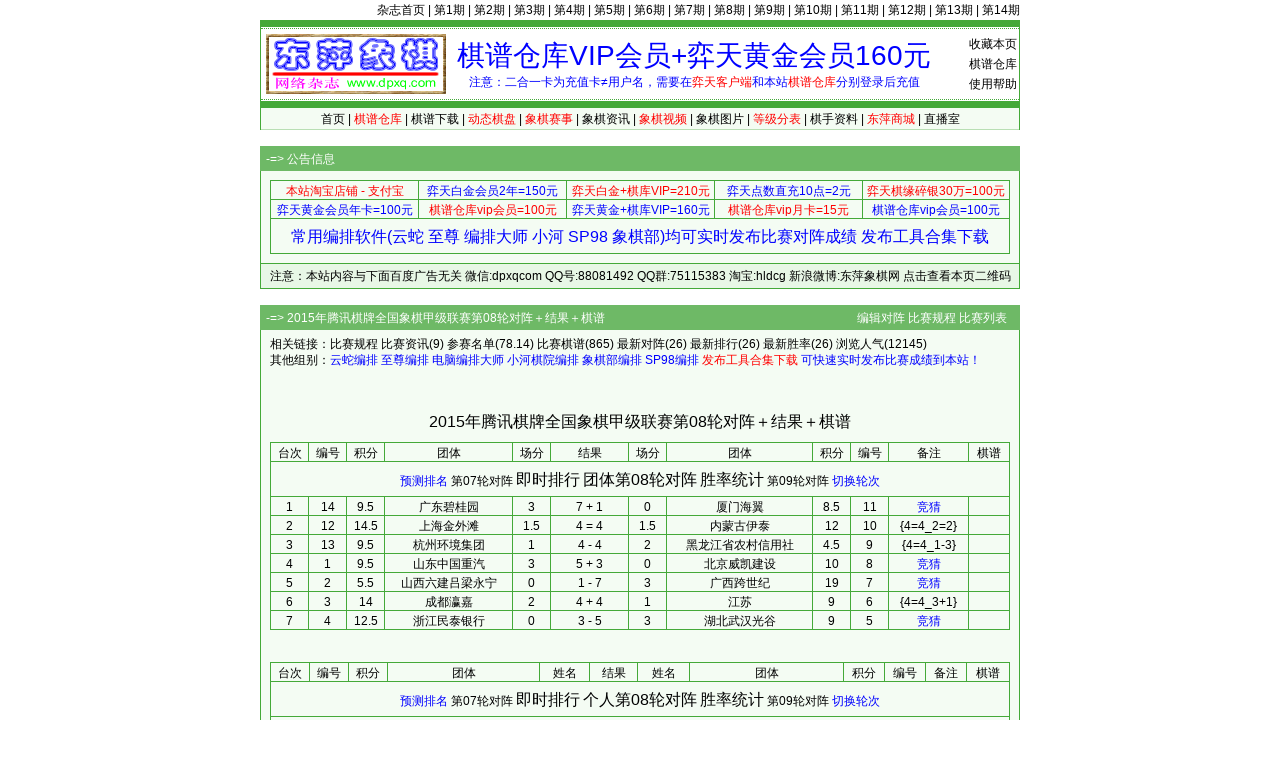

--- FILE ---
content_type: text/html; Charset=gb2312
request_url: http://www.dpxq.com/hldcg/round_2954_8.html
body_size: 33016
content:
<!DOCTYPE html>
<html>
<head>
<meta http-equiv="content-language" content="zh-cn" />
<meta http-equiv="Content-Type" content="text/html; charset=gb2312" />
<meta name="generator" content="notepad" />
<meta name="author" content="hldcg,弈天东邪" />
<meta name="Copyright" content="www.dpxq.com 版权所有,文章可自由转载,请注明文章出处" />
<meta name="keywords" content="比赛对阵,比赛结果,比赛棋谱,比赛时间,象棋,东萍象棋" />
<meta name="description" content="2015年腾讯棋牌全国象棋甲级联赛第08轮对阵，结果，棋谱，时间。" />
<title>2015年腾讯棋牌全国象棋甲级联赛第08轮对阵，结果，棋谱，比赛时间2015年6月24日 - 象棋棋谱仓库 - 东萍象棋网</title>
<link rel="stylesheet" type="text/css" href="/hldcg/dpxq.css" />
<script type="text/javascript" src="/hldcg/bp_round.js"></script>
</head>

<body>
<!--header-->
<div id="top"><a href="/magzine/">杂志首页</a> | <a href="/magzine/01_index.htm">第1期</a> | <a href="/magzine/02_index.htm">第2期</a> | <a href="/magzine/03_index.htm">第3期</a> | <a href="/magzine/04_index.htm">第4期</a> | <a href="/magzine/05_index.htm">第5期</a> | <a href="/magzine/06_index.htm">第6期</a> | <a href="/magzine/07_index.htm">第7期</a> | <a href="/magzine/08_index.htm">第8期</a> | <a href="/magzine/09_index.htm">第9期</a> | <a href="/magzine/10_index.htm" >第10期</a> | <a href="/magzine/11_index.htm" >第11期</a> | <a href="/magzine/12_index.htm" >第12期</a> | <a href="/magzine/13_index.htm" >第13期</a> | <a href="/magzine/14_index.htm" >第14期</a></div>
<div class="bd">
  <div id="Dark"></div>
  <div id="Ligh2">
    <div id="right"><span class="hand" onclick="AddtoFav()">收藏本页</span><br><a href="/hldcg/search/">棋谱仓库</a><br><a href="/hldcg/help_0_1.html">使用帮助</a></div>
    <div id="right0"><a href="/hldcg/shop/vip.htm" title="点击查看详情"><span id="textads">棋谱仓库VIP会员+弈天黄金会员160元</span></a><br>注意：二合一卡为充值卡≠用户名，需要在<span class="cred">弈天客户端</span>和本站<span class="cred">棋谱仓库</span>分别登录后充值</div>
  </div>
  <div id="Ligh"></div>
  <div id="Ligh1"><a href="/">首页</a> | <a href="/hldcg/search/"><span class="cred">棋谱仓库</span></a> | <a href="/hldcg/share/">棋谱下载</a> | <a href="/hldcg/dhtmlxq/"><span class="cred">动态棋盘</span></a> | <a href="/hldcg/"><span class="cred">象棋赛事</span></a> | <a href="/hldcg/news_0_1.html">象棋资讯</a> | <a href="/hldcg/shipin_0_1.html"><span class="cred">象棋视频</span></a> | <a href="/hldcg/tupian_0_1.html">象棋图片</a> | <a href="/hldcg/dengjifen_0_8.html"><span class="cred">等级分表</span></a> | <a href="/hldcg/qishou_0_8.html">棋手资料</a> | <a href="/hldcg/shop/"><span class="cred">东萍商城</span></a> | <a href="/hldcg/chess/">直播室</a></div>
</div>
<!--header-->
<!--mydiv1-->
<div class="br"></div>
<div class="bd" id="adbase">
  <div class="text0">-=> <b>公告信息</b></div>
  <div class="text11">
    <div class="text12" id="adtxtlink">
<table class="biaoge" cellspacing="1" cellpadding="0" width="100%" align="center" style="margin:3px 0;">
<tbody>
<tr>
<td style="width:20%"><a target="_blank" href="/hldcg/search/gourl.asp?sid=168"><span class="cred">本站淘宝店铺 - 支付宝</span></a></td>
<td style="width:20%"><a target="_blank" href="/hldcg/search/gourl.asp?sid=180"><span class="cblue">弈天白金会员2年=150元</span></a></td>
<td style="width:20%"><a target="_blank" href="/hldcg/search/gourl.asp?sid=175"><span class="cred">弈天白金+棋库VIP=210元</span></a></td>
<td style="width:20%"><a target="_blank" href="/hldcg/search/gourl.asp?sid=176"><span class="cblue">弈天点数直充10点=2元</span></a></td>
<td style="width:20%"><a target="_blank" href="/hldcg/search/gourl.asp?sid=183"><span class="cred">弈天棋缘碎银30万=100元</span></a></td>
</tr><tr>
<td style="width:20%"><a target="_blank" href="/hldcg/search/gourl.asp?sid=179"><span class="cblue">弈天黄金会员年卡=100元</span></a></td>
<td style="width:20%"><a target="_blank" href="/hldcg/search/gourl.asp?sid=181"><span class="cred">棋谱仓库vip会员=100元</span></a></td>
<td style="width:20%"><a target="_blank" href="/hldcg/search/gourl.asp?sid=182"><span class="cblue">弈天黄金+棋库VIP=160元</span></a></td>
<td style="width:20%"><a target="_blank" href="/hldcg/search/gourl.asp?sid=177"><span class="cred">棋谱仓库vip月卡=15元</span></a></td>
<td style="width:20%"><a target="_blank" href="/hldcg/search/gourl.asp?sid=181"><span class="cblue">棋谱仓库vip会员=100元</span></a></td>
</tr><tr>
<td colspan="5" id="ewmdiv"><a target="_blank" href="/hldcg/search/gourl.asp?sid=236"><span class="cblue" style="font-size:16px;line-height:32px;">常用编排软件(云蛇 至尊 编排大师 小河 SP98 象棋部)均可实时发布比赛对阵成绩 发布工具合集下载</span></a></td>
</tr></tbody></table>
    </div>
  </div>
  <div class="text13">注意：本站内容与下面百度广告无关 微信:dpxqcom QQ号:88081492 QQ群:75115383 淘宝:hldcg 新浪微博:东萍象棋网 <span class="hand" onclick="showewm()">点击查看本页二维码</span></div>
</div>
<!--mydiv1-->
<div class="br"></div>
<div class="bd">
  <div class="text0">-=> 2015年腾讯棋牌全国象棋甲级联赛第08轮对阵＋结果＋棋谱　　　　　　　　　　　　　　　　　　　　　<a href="/hldcg/edit_round_2954_8.html">编辑对阵</a> <a href="/hldcg/tour_2954.html">比赛规程</a> <a href="/hldcg/">比赛列表</a></div>
  <div class="text11">
    <div class="text12">
      相关链接：<a href="/hldcg/tour_2954.html">比赛规程</a> <a href="/hldcg/news_2954_1.html">比赛资讯</a>(9) <a href="/hldcg/player_2954.html">参赛名单</a>(78.14) <a href="/hldcg/movelist_2954.html">比赛棋谱</a>(865) <a href="/hldcg/round_2954.html">最新对阵</a>(26) <a href="/hldcg/rank_2954.html">最新排行</a>(26) <a href="/hldcg/rate_2954.html">最新胜率</a>(26) 浏览人气(12145)<br>
      其他组别：<a href="/hldcg/search/gourl.asp?sid=160" target="_blank"><span class="cblue">云蛇编排</span></a> <a href="/hldcg/bbs/read_877.html" target="_blank"><span class="cblue">至尊编排</span></a> <a href="/hldcg/bbs/read_206.html" target="_blank"><span class="cblue">电脑编排大师</span></a> <a href="/hldcg/bbs/read_958.html" target="_blank"><span class="cblue">小河棋院编排</span></a> <span class="cblue">象棋部编排</span> <span class="cblue">SP98编排</span> <a href="/hldcg/search/gourl.asp?sid=236" target="_blank"><span class="cred">发布工具合集下载</span></a> <span class="cblue">可快速实时发布比赛成绩到本站！</span><br><br>
      <div style="text-align:center;"><div style="text-align:center;width:728px;margin:10px auto;"></div></div><br>
      <div id="tourTitle">2015年腾讯棋牌全国象棋甲级联赛第08轮对阵＋结果＋棋谱</div>
      <table width="100%" cellspacing="0" cellpadding="0" id="table_tuanti" class="table_round"><tbody>
        <tr class="th"><td>台次</td><td>编号</td><td>积分</td><td>团体</td><td>场分</td><td nowrap>　 结果 　</td><td>场分</td><td>团体</td><td>积分</td><td>编号</td><td>备注</td><td>棋谱</td></tr>
        <tr><td colspan="12">&nbsp;　　　　　　　<a href="/hldcg/yuce_2954_8.html" style="color:#00f;">预测排名</a> <a href="/hldcg/round_2954_7.html">第07轮对阵</a> <a href="/hldcg/rank_2954_8.html" style="font-size:16px;line-height:2;">即时排行</a> <span style="font-size:16px;line-height:2;">团体第08轮对阵</span> <a href="/hldcg/rate_2954_8.html" style="font-size:16px;line-height:2;">胜率统计</a> <a href="/hldcg/round_2954_9.html">第09轮对阵</a> <span class="hand" onclick="flink(this,2954,26)" style="color:#00f;">切换轮次</span>　　　　　　　&nbsp;</td></tr>
        <tr id="rt672503"><td>1</td><td>14</td><td>9.5</td><td><a href="/hldcg/player_2954_154422.html" id="r_r672503" onclick="ce('%09%u5E7F%u4E1C%u78A7%u6842%u56ED%09%u56E2%u4F53')">广东碧桂园</a></td><td>3</td><td>7 + 1</td><td>0</td><td><a href="/hldcg/player_2954_154428.html" id="r_b672503" onclick="ce('%09%u53A6%u95E8%u6D77%u7FFC%09%u56E2%u4F53')">厦门海翼</a></td><td>8.5</td><td>11</td><td><a href="jingcai_721.html" style="color:#00f">竞猜</a></td><td></td></tr>
        <tr id="rt672511"><td>2</td><td>12</td><td>14.5</td><td><a href="/hldcg/player_2954_154424.html" id="r_r672511" onclick="ce('%09%u4E0A%u6D77%u91D1%u5916%u6EE9%09%u56E2%u4F53')">上海金外滩</a></td><td>1.5</td><td>4 = 4</td><td>1.5</td><td><a href="/hldcg/player_2954_154427.html" id="r_b672511" onclick="ce('%09%u5185%u8499%u53E4%u4F0A%u6CF0%09%u56E2%u4F53')">内蒙古伊泰</a></td><td>12</td><td>10</td><td>{4=4_2=2}</td><td></td></tr>
        <tr id="rt672519"><td>3</td><td>13</td><td>9.5</td><td><a href="/hldcg/player_2954_154434.html" id="r_r672519" onclick="ce('%09%u676D%u5DDE%u73AF%u5883%u96C6%u56E2%09%u56E2%u4F53')">杭州环境集团</a></td><td>1</td><td>4 - 4</td><td>2</td><td><a href="/hldcg/player_2954_154431.html" id="r_b672519" onclick="ce('%09%u9ED1%u9F99%u6C5F%u7701%u519C%u6751%u4FE1%u7528%u793E%09%u56E2%u4F53')">黑龙江省农村信用社</a></td><td>4.5</td><td>9</td><td>{4=4_1-3}</td><td></td></tr>
        <tr id="rt672527"><td>4</td><td>1</td><td>9.5</td><td><a href="/hldcg/player_2954_154432.html" id="r_r672527" onclick="ce('%09%u5C71%u4E1C%u4E2D%u56FD%u91CD%u6C7D%09%u56E2%u4F53')">山东中国重汽</a></td><td>3</td><td>5 + 3</td><td>0</td><td><a href="/hldcg/player_2954_154426.html" id="r_b672527" onclick="ce('%09%u5317%u4EAC%u5A01%u51EF%u5EFA%u8BBE%09%u56E2%u4F53')">北京威凯建设</a></td><td>10</td><td>8</td><td><a href="jingcai_721.html" style="color:#00f">竞猜</a></td><td></td></tr>
        <tr id="rt672535"><td>5</td><td>2</td><td>5.5</td><td><a href="/hldcg/player_2954_154435.html" id="r_r672535" onclick="ce('%09%u5C71%u897F%u516D%u5EFA%u5415%u6881%u6C38%u5B81%09%u56E2%u4F53')">山西六建吕梁永宁</a></td><td>0</td><td>1 - 7</td><td>3</td><td><a href="/hldcg/player_2954_154433.html" id="r_b672535" onclick="ce('%09%u5E7F%u897F%u8DE8%u4E16%u7EAA%09%u56E2%u4F53')">广西跨世纪</a></td><td>19</td><td>7</td><td><a href="jingcai_721.html" style="color:#00f">竞猜</a></td><td></td></tr>
        <tr id="rt672539"><td>6</td><td>3</td><td>14</td><td><a href="/hldcg/player_2954_154423.html" id="r_r672539" onclick="ce('%09%u6210%u90FD%u701B%u5609%09%u56E2%u4F53')">成都瀛嘉</a></td><td>2</td><td>4 + 4</td><td>1</td><td><a href="/hldcg/player_2954_154430.html" id="r_b672539" onclick="ce('%09%u6C5F%u82CF%09%u56E2%u4F53')">江苏</a></td><td>9</td><td>6</td><td>{4=4_3+1}</td><td></td></tr>
        <tr id="rt672543"><td>7</td><td>4</td><td>12.5</td><td><a href="/hldcg/player_2954_154429.html" id="r_r672543" onclick="ce('%09%u6D59%u6C5F%u6C11%u6CF0%u94F6%u884C%09%u56E2%u4F53')">浙江民泰银行</a></td><td>0</td><td>3 - 5</td><td>3</td><td><a href="/hldcg/player_2954_154425.html" id="r_b672543" onclick="ce('%09%u6E56%u5317%u6B66%u6C49%u5149%u8C37%09%u56E2%u4F53')">湖北武汉光谷</a></td><td>9</td><td>5</td><td><a href="jingcai_721.html" style="color:#00f">竞猜</a></td><td></td></tr>
      </tbody></table>
      <br><br>
      <table width="100%" cellspacing="0" cellpadding="0" id="table_geren" class="table_round"><tbody>
        <tr class="th"><td>台次</td><td>编号</td><td>积分</td><td>团体</td><td nowrap> 姓名 </td><td nowrap> 结果 </td><td nowrap> 姓名 </td><td>团体</td><td>积分</td><td>编号</td><td>备注</td><td>棋谱</td></tr>
        <tr><td colspan="12">&nbsp;　　　　　　　<a href="/hldcg/yuce_2954_8.html" style="color:#00f;">预测排名</a> <a href="/hldcg/round_2954_7.html">第07轮对阵</a> <a href="/hldcg/rank_2954_8.html" style="font-size:16px;line-height:2;">即时排行</a> <span style="font-size:16px;line-height:2;">个人第08轮对阵</span> <a href="/hldcg/rate_2954_8.html" style="font-size:16px;line-height:2;">胜率统计</a> <a href="/hldcg/round_2954_9.html">第09轮对阵</a> <span class="hand" onclick="flink(this,2954,26)" style="color:#00f;">切换轮次</span>　　　　　　　&nbsp;</td></tr>
        <tr id="r_t_672503"><td colspan="12" style="height:24px;">&nbsp;</td></tr>
        <tr id="r_672503_3_0"><td>1</td><td>5</td><td>8</td><td>广东碧桂园</td><td><a href="/hldcg/player_2954_154517.html" id="r_r672504" onclick="ce('%09%u8BB8%u56FD%u4E49%09%u5E7F%u4E1C%u78A7%u6842%u56ED')">许国义</a></td><td id="r_1_-1_-1_672504">2 + 0</td><td><a href="/hldcg/player_2954_154548.html" id="r_b672504" onclick="ce('%09%u5218%u660E%09%u53A6%u95E8%u6D77%u7FFC')">刘明</a></td><td>厦门海翼</td><td>1</td><td>5</td><td></td><td><a href="/hldcg/search/view_m_71353.html" target="_blank">谱</a></td></tr>
        <tr id="r_672503_4_0"><td>2</td><td>3</td><td>9</td><td>厦门海翼</td><td><a href="/hldcg/player_2954_154546.html" id="r_r672512" onclick="ce('%09%u9646%u4F1F%u97EC%09%u53A6%u95E8%u6D77%u7FFC')">陆伟韬</a></td><td id="r_3_-1_-1_672512">0 - 2</td><td><a href="/hldcg/player_2954_154513.html" id="r_b672512" onclick="ce('%09%u5415%u94A6%09%u5E7F%u4E1C%u78A7%u6842%u56ED')">吕钦</a></td><td>广东碧桂园</td><td>0</td><td>1</td><td></td><td><a href="/hldcg/search/view_m_71180.html" target="_blank">谱</a></td></tr>
        <tr id="r_672503_5_0"><td>3</td><td>3</td><td>7</td><td>广东碧桂园</td><td><a href="/hldcg/player_2954_154515.html" id="r_r672520" onclick="ce('%09%u5F20%u5B66%u6F6E%09%u5E7F%u4E1C%u78A7%u6842%u56ED')">张学潮</a></td><td id="r_4_-1_-1_672520">2 + 0</td><td><a href="/hldcg/player_2954_154545.html" id="r_b672520" onclick="ce('%09%u515A%u6590%09%u53A6%u95E8%u6D77%u7FFC')">党斐</a></td><td>厦门海翼</td><td>5</td><td>2</td><td></td><td><a href="/hldcg/search/view_m_71354.html" target="_blank">谱</a></td></tr>
        <tr id="r_672503_6_0"><td>4</td><td>1</td><td>8</td><td>厦门海翼</td><td><a href="/hldcg/player_2954_154544.html" id="r_r672528" onclick="ce('%09%u90D1%u4E00%u6CD3%09%u53A6%u95E8%u6D77%u7FFC')">郑一泓</a></td><td id="r_5_-1_-1_672528">1 = 1</td><td><a href="/hldcg/player_2954_154514.html" id="r_b672528" onclick="ce('%09%u8BB8%u94F6%u5DDD%09%u5E7F%u4E1C%u78A7%u6842%u56ED')">许银川</a></td><td>广东碧桂园</td><td>8</td><td>2</td><td></td><td><a href="/hldcg/search/view_m_71168.html" target="_blank">谱</a></td></tr>
        <tr id="r_t_672511"><td colspan="12" style="height:24px;">&nbsp;</td></tr>
        <tr id="r_672511_8_0"><td>1</td><td>2</td><td>9</td><td>上海金外滩</td><td><a href="/hldcg/player_2954_154525.html" id="r_r672505" onclick="ce('%09%u4E07%u6625%u6797%09%u4E0A%u6D77%u91D1%u5916%u6EE9')">万春林</a></td><td id="r_6_-1_-1_672505">1 = 1</td><td><a href="/hldcg/player_2954_154540.html" id="r_b672505" onclick="ce('%09%u82D7%u5229%u660E%09%u5185%u8499%u53E4%u4F0A%u6CF0')">苗利明</a></td><td>内蒙古伊泰</td><td>6</td><td>2</td><td></td><td><a href="/hldcg/search/view_m_71162.html" target="_blank">谱</a></td></tr>
        <tr id="r_672511_9_0"><td>2</td><td>3</td><td>6</td><td>内蒙古伊泰</td><td><a href="/hldcg/player_2954_154541.html" id="r_r672513" onclick="ce('%09%u5BBF%u5C11%u5CF0%09%u5185%u8499%u53E4%u4F0A%u6CF0')">宿少峰</a></td><td id="r_8_-1_-1_672513">1 = 1</td><td><a href="/hldcg/player_2954_154528.html" id="r_b672513" onclick="ce('%09%u8D75%u73AE%09%u4E0A%u6D77%u91D1%u5916%u6EE9')">赵玮</a></td><td>上海金外滩</td><td>9</td><td>5</td><td></td><td><a href="/hldcg/search/view_m_71158.html" target="_blank">谱</a></td></tr>
        <tr id="r_672511_10_0"><td>3</td><td>3</td><td>8</td><td>上海金外滩</td><td><a href="/hldcg/player_2954_154526.html" id="r_r672521" onclick="ce('%09%u5B59%u52C7%u5F81%09%u4E0A%u6D77%u91D1%u5916%u6EE9')">孙勇征</a></td><td id="r_9_-1_-1_672521">1 = 1</td><td><a href="/hldcg/player_2954_154539.html" id="r_b672521" onclick="ce('%09%u6D2A%u667A%09%u5185%u8499%u53E4%u4F0A%u6CF0')">洪智</a></td><td>内蒙古伊泰</td><td>9</td><td>1</td><td></td><td><a href="/hldcg/search/view_m_71157.html" target="_blank">谱</a></td></tr>
        <tr id="r_672511_11_0"><td>4</td><td>4</td><td>6</td><td>内蒙古伊泰</td><td><a href="/hldcg/player_2954_154542.html" id="r_r672529" onclick="ce('%09%u851A%u5F3A%09%u5185%u8499%u53E4%u4F0A%u6CF0')">蔚强</a></td><td id="r_10_-1_-1_672529">1 = 1</td><td><a href="/hldcg/player_2954_154527.html" id="r_b672529" onclick="ce('%09%u8C22%u9756%09%u4E0A%u6D77%u91D1%u5916%u6EE9')">谢靖</a></td><td>上海金外滩</td><td>6</td><td>4</td><td></td><td><a href="/hldcg/search/view_m_71156.html" target="_blank">谱</a></td></tr>
        <tr id="r_672511_12_0"><td>5</td><td>2</td><td>9</td><td>上海金外滩</td><td><a href="/hldcg/player_2954_154525.html" id="r_r672538" onclick="ce('%09%u4E07%u6625%u6797%09%u4E0A%u6D77%u91D1%u5916%u6EE9')">万春林</a></td><td id="r_11_-1_-1_672538">1 = 1</td><td><a href="/hldcg/player_2954_154540.html" id="r_b672538" onclick="ce('%09%u82D7%u5229%u660E%09%u5185%u8499%u53E4%u4F0A%u6CF0')">苗利明</a></td><td>内蒙古伊泰</td><td>6</td><td>2</td><td>≠</td><td><a href="/hldcg/search/view_m_72632.html" target="_blank">谱</a></td></tr>
        <tr id="r_672511_13_0"><td>6</td><td>4</td><td>6</td><td>内蒙古伊泰</td><td><a href="/hldcg/player_2954_154542.html" id="r_r672541" onclick="ce('%09%u851A%u5F3A%09%u5185%u8499%u53E4%u4F0A%u6CF0')">蔚强</a></td><td id="r_12_-1_-1_672541">1 = 1</td><td><a href="/hldcg/player_2954_154528.html" id="r_b672541" onclick="ce('%09%u8D75%u73AE%09%u4E0A%u6D77%u91D1%u5916%u6EE9')">赵玮</a></td><td>上海金外滩</td><td>9</td><td>5</td><td>≠</td><td><a href="/hldcg/search/view_m_71355.html" target="_blank">谱</a></td></tr>
        <tr id="r_t_672519"><td colspan="12" style="height:24px;">&nbsp;</td></tr>
        <tr id="r_672519_15_0"><td>1</td><td>1</td><td>10</td><td>杭州环境集团</td><td><a href="/hldcg/player_2954_154579.html" id="r_r672506" onclick="ce('%09%u6C6A%u6D0B%09%u676D%u5DDE%u73AF%u5883%u96C6%u56E2')">汪洋</a></td><td id="r_13_-1_-1_672506">2 + 0</td><td><a href="/hldcg/player_2954_154565.html" id="r_b672506" onclick="ce('%09%u8042%u94C1%u6587%09%u9ED1%u9F99%u6C5F%u7701%u519C%u6751%u4FE1%u7528%u793E')">聂铁文</a></td><td>黑龙江省农村信用社</td><td>4</td><td>4</td><td></td><td><a href="/hldcg/search/view_m_71170.html" target="_blank">谱</a></td></tr>
        <tr id="r_672519_16_0"><td>2</td><td>5</td><td>5</td><td>黑龙江省农村信用社</td><td><a href="/hldcg/player_2954_154566.html" id="r_r672514" onclick="ce('%09%u5D14%u9769%09%u9ED1%u9F99%u6C5F%u7701%u519C%u6751%u4FE1%u7528%u793E')">崔革</a></td><td id="r_15_-1_-1_672514">1 = 1</td><td><a href="/hldcg/player_2954_154581.html" id="r_b672514" onclick="ce('%09%u535C%u51E4%u6CE2%09%u676D%u5DDE%u73AF%u5883%u96C6%u56E2')">卜凤波</a></td><td>杭州环境集团</td><td>5</td><td>3</td><td></td><td><a href="/hldcg/search/view_m_71184.html" target="_blank">谱</a></td></tr>
        <tr id="r_672519_17_0"><td>3</td><td>4</td><td>4</td><td>杭州环境集团</td><td><a href="/hldcg/player_2954_154582.html" id="r_r672522" onclick="ce('%09%u59DA%u6D2A%u65B0%09%u676D%u5DDE%u73AF%u5883%u96C6%u56E2')">姚洪新</a></td><td id="r_16_-1_-1_672522">1 = 1</td><td><a href="/hldcg/player_2954_154564.html" id="r_b672522" onclick="ce('%09%u90DD%u7EE7%u8D85%09%u9ED1%u9F99%u6C5F%u7701%u519C%u6751%u4FE1%u7528%u793E')">郝继超</a></td><td>黑龙江省农村信用社</td><td>6</td><td>3</td><td></td><td><a href="/hldcg/search/view_m_71185.html" target="_blank">谱</a></td></tr>
        <tr id="r_672519_18_0"><td>4</td><td>1</td><td>8</td><td>黑龙江省农村信用社</td><td><a href="/hldcg/player_2954_154562.html" id="r_r672530" onclick="ce('%09%u8D75%u56FD%u8363%09%u9ED1%u9F99%u6C5F%u7701%u519C%u6751%u4FE1%u7528%u793E')">赵国荣</a></td><td id="r_17_-1_-1_672530">2 + 0</td><td><a href="/hldcg/player_2954_154580.html" id="r_b672530" onclick="ce('%09%u5B5F%u8FB0%09%u676D%u5DDE%u73AF%u5883%u96C6%u56E2')">孟辰</a></td><td>杭州环境集团</td><td>10</td><td>2</td><td></td><td><a href="/hldcg/search/view_m_71166.html" target="_blank">谱</a></td></tr>
        <tr id="r_672519_19_0"><td>5</td><td>1</td><td>10</td><td>杭州环境集团</td><td><a href="/hldcg/player_2954_154579.html" id="r_r672536" onclick="ce('%09%u6C6A%u6D0B%09%u676D%u5DDE%u73AF%u5883%u96C6%u56E2')">汪洋</a></td><td id="r_18_-1_-1_672536">1 = 1</td><td><a href="/hldcg/player_2954_154565.html" id="r_b672536" onclick="ce('%09%u8042%u94C1%u6587%09%u9ED1%u9F99%u6C5F%u7701%u519C%u6751%u4FE1%u7528%u793E')">聂铁文</a></td><td>黑龙江省农村信用社</td><td>4</td><td>4</td><td>≠</td><td><a href="/hldcg/search/view_m_71174.html" target="_blank">谱</a></td></tr>
        <tr id="r_672519_20_0"><td>6</td><td>1</td><td>8</td><td>黑龙江省农村信用社</td><td><a href="/hldcg/player_2954_154562.html" id="r_r672542" onclick="ce('%09%u8D75%u56FD%u8363%09%u9ED1%u9F99%u6C5F%u7701%u519C%u6751%u4FE1%u7528%u793E')">赵国荣</a></td><td id="r_19_-1_-1_672542">2 + 0</td><td><a href="/hldcg/player_2954_154582.html" id="r_b672542" onclick="ce('%09%u59DA%u6D2A%u65B0%09%u676D%u5DDE%u73AF%u5883%u96C6%u56E2')">姚洪新</a></td><td>杭州环境集团</td><td>4</td><td>4</td><td>≠</td><td><a href="/hldcg/search/view_m_71186.html" target="_blank">谱</a></td></tr>
        <tr id="r_t_672527"><td colspan="12" style="height:24px;">&nbsp;</td></tr>
        <tr id="r_672527_22_0"><td>1</td><td>6</td><td>0</td><td>山东中国重汽</td><td><a href="/hldcg/player_2954_154572.html" id="r_r672507" onclick="ce('%09%u8D75%u52C7%u9716%09%u5C71%u4E1C%u4E2D%u56FD%u91CD%u6C7D')">赵勇霖</a></td><td id="r_20_-1_-1_672507">1 = 1</td><td><a href="/hldcg/player_2954_154536.html" id="r_b672507" onclick="ce('%09%u91D1%u6CE2%09%u5317%u4EAC%u5A01%u51EF%u5EFA%u8BBE')">金波</a></td><td>北京威凯建设</td><td>6</td><td>3</td><td></td><td><a href="/hldcg/search/view_m_71160.html" target="_blank">谱</a></td></tr>
        <tr id="r_672527_23_0"><td>2</td><td>2</td><td>10</td><td>北京威凯建设</td><td><a href="/hldcg/player_2954_154535.html" id="r_r672515" onclick="ce('%09%u848B%u5DDD%09%u5317%u4EAC%u5A01%u51EF%u5EFA%u8BBE')">蒋川</a></td><td id="r_22_-1_-1_672515">1 = 1</td><td><a href="/hldcg/player_2954_154567.html" id="r_b672515" onclick="ce('%09%u8C22%u5CBF%09%u5C71%u4E1C%u4E2D%u56FD%u91CD%u6C7D')">谢岿</a></td><td>山东中国重汽</td><td>8</td><td>1</td><td></td><td><a href="/hldcg/search/view_m_71159.html" target="_blank">谱</a></td></tr>
        <tr id="r_672527_24_0"><td>3</td><td>2</td><td>9</td><td>山东中国重汽</td><td><a href="/hldcg/player_2954_154568.html" id="r_r672523" onclick="ce('%09%u8D75%u91D1%u6210%09%u5C71%u4E1C%u4E2D%u56FD%u91CD%u6C7D')">赵金成</a></td><td id="r_23_-1_-1_672523">2 + 0</td><td><a href="/hldcg/player_2954_154538.html" id="r_b672523" onclick="ce('%09%u9773%u7389%u781A%09%u5317%u4EAC%u5A01%u51EF%u5EFA%u8BBE')">靳玉砚</a></td><td>北京威凯建设</td><td>7</td><td>5</td><td></td><td><a href="/hldcg/search/view_m_71175.html" target="_blank">谱</a></td></tr>
        <tr id="r_672527_25_0"><td>4</td><td>4</td><td>1</td><td>北京威凯建设</td><td><a href="/hldcg/player_2954_154537.html" id="r_r672531" onclick="ce('%09%u5F20%u7533%u5B8F%09%u5317%u4EAC%u5A01%u51EF%u5EFA%u8BBE')">张申宏</a></td><td id="r_24_-1_-1_672531">1 = 1</td><td><a href="/hldcg/player_2954_154569.html" id="r_b672531" onclick="ce('%09%u674E%u7FF0%u6797%09%u5C71%u4E1C%u4E2D%u56FD%u91CD%u6C7D')">李翰林</a></td><td>山东中国重汽</td><td>7</td><td>3</td><td></td><td><a href="/hldcg/search/view_m_71161.html" target="_blank">谱</a></td></tr>
        <tr id="r_t_672535"><td colspan="12" style="height:24px;">&nbsp;</td></tr>
        <tr id="r_672535_27_0"><td>1</td><td>3</td><td>2</td><td>山西六建吕梁永宁</td><td><a href="/hldcg/player_2954_154586.html" id="r_r672508" onclick="ce('%09%u6881%u8F89%u8FDC%09%u5C71%u897F%u516D%u5EFA%u5415%u6881%u6C38%u5B81')">梁辉远</a></td><td id="r_25_-1_-1_672508">1 = 1</td><td><a href="/hldcg/player_2954_154574.html" id="r_b672508" onclick="ce('%09%u738B%u8DC3%u98DE%09%u5E7F%u897F%u8DE8%u4E16%u7EAA')">王跃飞</a></td><td>广西跨世纪</td><td>6</td><td>2</td><td></td><td><a href="/hldcg/search/view_m_71169.html" target="_blank">谱</a></td></tr>
        <tr id="r_672535_28_0"><td>2</td><td>4</td><td>8</td><td>广西跨世纪</td><td><a href="/hldcg/player_2954_154576.html" id="r_r672516" onclick="ce('%09%u7A0B%u9E23%09%u5E7F%u897F%u8DE8%u4E16%u7EAA')">程鸣</a></td><td id="r_27_-1_-1_672516">2 + 0</td><td><a href="/hldcg/player_2954_154584.html" id="r_b672516" onclick="ce('%09%u5E84%u7389%u5EAD%09%u5C71%u897F%u516D%u5EFA%u5415%u6881%u6C38%u5B81')">庄玉庭</a></td><td>山西六建吕梁永宁</td><td>4</td><td>1</td><td></td><td><a href="/hldcg/search/view_m_71356.html" target="_blank">谱</a></td></tr>
        <tr id="r_672535_29_0"><td>3</td><td>6</td><td>3</td><td>山西六建吕梁永宁</td><td><a href="/hldcg/player_2954_154589.html" id="r_r672524" onclick="ce('%09%u9AD8%u6D77%u519B%09%u5C71%u897F%u516D%u5EFA%u5415%u6881%u6C38%u5B81')">高海军</a></td><td id="r_28_-1_-1_672524">0 - 2</td><td><a href="/hldcg/player_2954_154575.html" id="r_b672524" onclick="ce('%09%u7533%u9E4F%09%u5E7F%u897F%u8DE8%u4E16%u7EAA')">申鹏</a></td><td>广西跨世纪</td><td>9</td><td>3</td><td></td><td><a href="/hldcg/search/view_m_71357.html" target="_blank">谱</a></td></tr>
        <tr id="r_672535_30_0"><td>4</td><td>1</td><td>12</td><td>广西跨世纪</td><td><a href="/hldcg/player_2954_154573.html" id="r_r672532" onclick="ce('%09%u738B%u5929%u4E00%09%u5E7F%u897F%u8DE8%u4E16%u7EAA')">王天一</a></td><td id="r_29_-1_-1_672532">2 + 0</td><td><a href="/hldcg/player_2954_154585.html" id="r_b672532" onclick="ce('%09%u624D%u6EA2%09%u5C71%u897F%u516D%u5EFA%u5415%u6881%u6C38%u5B81')">才溢</a></td><td>山西六建吕梁永宁</td><td>6</td><td>2</td><td></td><td><a href="/hldcg/search/view_m_71179.html" target="_blank">谱</a></td></tr>
        <tr id="r_t_672539"><td colspan="12" style="height:24px;">&nbsp;</td></tr>
        <tr id="r_672539_32_0"><td>1</td><td>2</td><td>8</td><td>成都瀛嘉</td><td><a href="/hldcg/player_2954_154519.html" id="r_r672509" onclick="ce('%09%u674E%u5C11%u5E9A%09%u6210%u90FD%u701B%u5609')">李少庚</a></td><td id="r_30_-1_-1_672509">1 = 1</td><td><a href="/hldcg/player_2954_154560.html" id="r_b672509" onclick="ce('%09%u5B59%u9038%u9633%09%u6C5F%u82CF')">孙逸阳</a></td><td>江苏</td><td>7</td><td>5</td><td></td><td><a href="/hldcg/search/view_m_71163.html" target="_blank">谱</a></td></tr>
        <tr id="r_672539_33_0"><td>2</td><td>4</td><td>1</td><td>江苏</td><td><a href="/hldcg/player_2954_154559.html" id="r_r672517" onclick="ce('%09%u6731%u6653%u864E%09%u6C5F%u82CF')">朱晓虎</a></td><td id="r_32_-1_-1_672517">1 = 1</td><td><a href="/hldcg/player_2954_154522.html" id="r_b672517" onclick="ce('%09%u6B66%u4FCA%u5F3A%09%u6210%u90FD%u701B%u5609')">武俊强</a></td><td>成都瀛嘉</td><td>7</td><td>5</td><td></td><td><a href="/hldcg/search/view_m_71164.html" target="_blank">谱</a></td></tr>
        <tr id="r_672539_34_0"><td>3</td><td>3</td><td>5</td><td>成都瀛嘉</td><td><a href="/hldcg/player_2954_154520.html" id="r_r672525" onclick="ce('%09%u5B59%u6D69%u5B87%09%u6210%u90FD%u701B%u5609')">孙浩宇</a></td><td id="r_33_-1_-1_672525">0 - 2</td><td><a href="/hldcg/player_2954_154558.html" id="r_b672525" onclick="ce('%09%u5F90%u8D85%09%u6C5F%u82CF')">徐超</a></td><td>江苏</td><td>7</td><td>3</td><td></td><td><a href="/hldcg/search/view_m_71165.html" target="_blank">谱</a></td></tr>
        <tr id="r_672539_35_0"><td>4</td><td>2</td><td>6</td><td>江苏</td><td><a href="/hldcg/player_2954_154557.html" id="r_r672533" onclick="ce('%09%u738B%u658C%09%u6C5F%u82CF')">王斌</a></td><td id="r_34_-1_-1_672533">0 - 2</td><td><a href="/hldcg/player_2954_154521.html" id="r_b672533" onclick="ce('%09%u90D1%u60DF%u6850%09%u6210%u90FD%u701B%u5609')">郑惟桐</a></td><td>成都瀛嘉</td><td>11</td><td>4</td><td></td><td><a href="/hldcg/search/view_m_71167.html" target="_blank">谱</a></td></tr>
        <tr id="r_672539_36_0"><td>5</td><td>4</td><td>11</td><td>成都瀛嘉</td><td><a href="/hldcg/player_2954_154521.html" id="r_r672537" onclick="ce('%09%u90D1%u60DF%u6850%09%u6210%u90FD%u701B%u5609')">郑惟桐</a></td><td id="r_35_-1_-1_672537">1 = 1</td><td><a href="/hldcg/player_2954_154559.html" id="r_b672537" onclick="ce('%09%u6731%u6653%u864E%09%u6C5F%u82CF')">朱晓虎</a></td><td>江苏</td><td>1</td><td>4</td><td>≠</td><td><a href="/hldcg/search/view_m_71177.html" target="_blank">谱</a></td></tr>
        <tr id="r_672539_37_0"><td>6</td><td>5</td><td>7</td><td>江苏</td><td><a href="/hldcg/player_2954_154560.html" id="r_r672540" onclick="ce('%09%u5B59%u9038%u9633%09%u6C5F%u82CF')">孙逸阳</a></td><td id="r_36_-1_-1_672540">0 - 2</td><td><a href="/hldcg/player_2954_154520.html" id="r_b672540" onclick="ce('%09%u5B59%u6D69%u5B87%09%u6210%u90FD%u701B%u5609')">孙浩宇</a></td><td>成都瀛嘉</td><td>5</td><td>3</td><td>≠</td><td><a href="/hldcg/search/view_m_71176.html" target="_blank">谱</a></td></tr>
        <tr id="r_t_672543"><td colspan="12" style="height:24px;">&nbsp;</td></tr>
        <tr id="r_672543_39_0"><td>1</td><td>4</td><td>2</td><td>浙江民泰银行</td><td><a href="/hldcg/player_2954_154553.html" id="r_r672510" onclick="ce('%09%u5F90%u5D07%u5CF0%09%u6D59%u6C5F%u6C11%u6CF0%u94F6%u884C')">徐崇峰</a></td><td id="r_37_-1_-1_672510">1 = 1</td><td><a href="/hldcg/player_2954_154532.html" id="r_b672510" onclick="ce('%09%u8D75%u5B50%u96E8%09%u6E56%u5317%u6B66%u6C49%u5149%u8C37')">赵子雨</a></td><td>湖北武汉光谷</td><td>6</td><td>4</td><td></td><td><a href="/hldcg/search/view_m_71171.html" target="_blank">谱</a></td></tr>
        <tr id="r_672543_40_0"><td>2</td><td>3</td><td>8</td><td>湖北武汉光谷</td><td><a href="/hldcg/player_2954_154531.html" id="r_r672518" onclick="ce('%09%u674E%u96EA%u677E%09%u6E56%u5317%u6B66%u6C49%u5149%u8C37')">李雪松</a></td><td id="r_39_-1_-1_672518">2 + 0</td><td><a href="/hldcg/player_2954_154551.html" id="r_b672518" onclick="ce('%09%u7A0B%u5409%u4FCA%09%u6D59%u6C5F%u6C11%u6CF0%u94F6%u884C')">程吉俊</a></td><td>浙江民泰银行</td><td>6</td><td>2</td><td></td><td><a href="/hldcg/search/view_m_71178.html" target="_blank">谱</a></td></tr>
        <tr id="r_672543_41_0"><td>3</td><td>5</td><td>1</td><td>浙江民泰银行</td><td><a href="/hldcg/player_2954_154554.html" id="r_r672526" onclick="ce('%09%u738B%u5BB6%u745E%09%u6D59%u6C5F%u6C11%u6CF0%u94F6%u884C')">王家瑞</a></td><td id="r_40_-1_-1_672526">1 = 1</td><td><a href="/hldcg/player_2954_154530.html" id="r_b672526" onclick="ce('%09%u674E%u667A%u5C4F%09%u6E56%u5317%u6B66%u6C49%u5149%u8C37')">李智屏</a></td><td>湖北武汉光谷</td><td>6</td><td>2</td><td></td><td><a href="/hldcg/search/view_m_71173.html" target="_blank">谱</a></td></tr>
        <tr id="r_672543_42_0"><td>4</td><td>1</td><td>8</td><td>湖北武汉光谷</td><td><a href="/hldcg/player_2954_154529.html" id="r_r672534" onclick="ce('%09%u67F3%u5927%u534E%09%u6E56%u5317%u6B66%u6C49%u5149%u8C37')">柳大华</a></td><td id="r_41_-1_-1_672534">1 = 1</td><td><a href="/hldcg/player_2954_154550.html" id="r_b672534" onclick="ce('%09%u8D75%u946B%u946B%09%u6D59%u6C5F%u6C11%u6CF0%u94F6%u884C')">赵鑫鑫</a></td><td>浙江民泰银行</td><td>10</td><td>1</td><td></td><td><a href="/hldcg/search/view_m_71172.html" target="_blank">谱</a></td></tr>
      </tbody></table>
<table id="tourFoot" cellspacing="0" cellpadding="0" style="width:100%;height:24px;margin:6px 0;">
<tbody>
<tr><td style="text-align:left;" colspan="4"></td></tr>
<tr>
<td style="text-align:left;">比赛组别：</td>
<td style="text-align:left;">比赛时间：2015-06-24 13:00</td>
<td style="text-align:left;">比赛地点：各队主场</td>
<td style="text-align:right;">信息反馈：QQ88081492</td></tr>
<tr>
<td style="text-align:left;">裁 判 长：蔡伟林</td>
<td style="text-align:left;">编 排 长：周文彬、刘征</td>
<td style="text-align:left;">软件资料：棋类竞赛定位编排综合系统</td>
<td style="text-align:right;">网页制作：东萍象棋网</td></tr>
</tbody>
</table>
      <div id="copyTable"></div>
    </div>
  </div>
  <div class="text13"><a href="/hldcg/">比赛列表</a> <a href="/hldcg/tour_2954.html">比赛规程</a> <a href="/hldcg/round_2954_7.html">第07轮对阵</a>  <a href="/hldcg/round_2954_9.html">第09轮对阵</a> <a href="/hldcg/edit_round_2954_8.html">编辑对阵</a> <span class="hand" onclick="copyRound()">复制对阵</span> <span class="hand" onclick="copyCleanTable(0)">复制无链接表格</span> <span class="hand" onclick="copyCleanTable(1)">复制有链接表格</span> <span class="hand" onclick="flink('copyTable',2954,26)">切换轮次</span> <a href="/hldcg/ewm_2954.html">比赛二维码</a></div>
</div>
<script type="text/javascript" id="cplayer">
var tid='2954';
var tround='8';
var tevent='2015年腾讯棋牌全国象棋甲级联赛';
var tcround='第08轮';
var tscore='0,2  ,1  ,0  ,2  ,1  ,0  ,0';
var ttscore='0,3  ,1.5,0  ,3  ,1.5,0  ,0';
//大于第00轮  团体得分  8 + 4,2 4 + 4 1  7 + 5,2 4 + 4 1  6 = 6,1.5 4 = 4 1.5  5 - 7,1 4 - 4 2  4 - 8,1 4 - 4 2
fixcname();sumjufen();downxqf();
</script>
<!--footer-->
<div class="br" id="log1"></div>
<div class="bd">
  <div class="text0">-=> 版权信息 [<a href="/hldcg/map.htm">网站地图</a> 联系QQ:88081492 QQ群:75115383 淘宝:hldcg 微信:dpxqcom  新浪微博:东萍象棋网 微信公众号:东萍象棋网]</div>
  <div id="text6">本站原创文章版权归作者和<b>东萍象棋网</b>共同拥有，文章可自由转载，特别声明的除外，转载文章时请注明作者和出处<br>东萍象棋专业网站 Copyright 2004 <b>东萍象棋网</b> 版权所有 All Rights Reserved 保留所有权利 辽ICP备11009884号</div>
  <div id="text5"><script type="text/javascript" src="/hldcg/all.js" charset="gb2312"></script><script type="text/javascript" src="/hldcg/count/count.js"></script></div>
</div>
<div class="br" id="log2"></div>
<!--footer-->
</body>
</html>